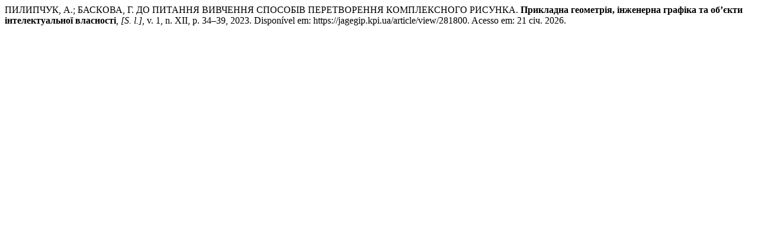

--- FILE ---
content_type: text/html; charset=UTF-8
request_url: http://jagegip.kpi.ua/citationstylelanguage/get/associacao-brasileira-de-normas-tecnicas?submissionId=281800&publicationId=320010
body_size: 410
content:
<div class="csl-bib-body">
  <div class="csl-entry">ПИЛИПЧУК, А.; БАСКОВА, Г. ДО ПИТАННЯ ВИВЧЕННЯ СПОСОБІВ ПЕРЕТВОРЕННЯ КОМПЛЕКСНОГО РИСУНКА. <b>Прикладна геометрія, інженерна графіка та об’єкти інтелектуальної власності</b>, <i>[S. l.]</i>, v. 1, n. XII, p. 34–39, 2023. Disponível em: https://jagegip.kpi.ua/article/view/281800. Acesso em: 21 січ. 2026.</div>
</div>